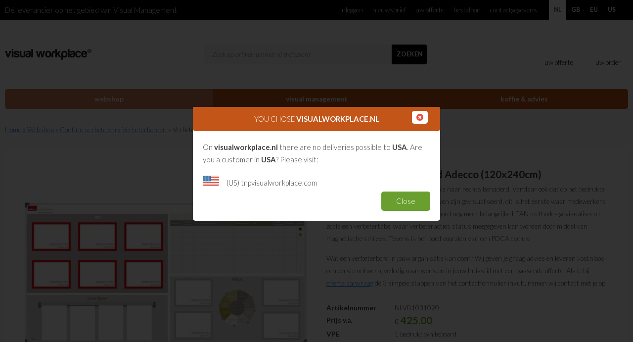

--- FILE ---
content_type: text/html; charset=UTF-8
request_url: https://www.visualworkplace.nl/webshop/continu-verbeteren/verbeterborden/verbeterbord-voorbeeld-adecco-120x240cm
body_size: 19656
content:
<!doctype html>
<!--[if IE 7]>    <html class="lt-ie9 lt-ie8" lang="nl"> <![endif]-->
<!--[if IE 8]>    <html class="lt-ie9" lang="nl"> <![endif]-->
<!--[if IE 9]>    <html class="lt-ie10" lang="nl"> <![endif]-->
<!--[if gt IE 8]><!--> <html lang="nl"> <!--<![endif]-->
	<head>	<meta charset="utf-8" />
	<title>Verbeterbord | Voorbeeld Adecco (120x240cm) - Visual Workplace B.V.</title>
	<meta name="keywords" lang="nl" content="Verbeterbord, lean management, visual management, visualisatieborden," />
	<meta name="description" lang="nl" content="Het visualisatiebord van Adecco bevat documenthouders met KPI&#039;s, actielijsten, een verbetertabel en een PDCA cyclus" />
	<meta name="robots" content="index, follow" />
	<meta name="generator" content="IQ cms" />
	<meta name="viewport" content="width=device-width, initial-scale=1.0" />
	<!--
		Deze website is ontwikkeld door AWESUM B.V.
		https://www.awesum.nl
	-->
	
														<link rel="alternate" hreflang="nl-NL" href="https://www.visualworkplace.nl/webshop/continu-verbeteren/verbeterborden/verbeterbord-voorbeeld-adecco-120x240cm" />
														<link rel="alternate" hreflang="en-GB" href="https://www.visualworkplace.co.uk/webshop/continuous-improvement/improvement-boards/improvement-board-example-adecco120x240cm" />
														<link rel="alternate" hreflang="en" href="https://www.visualworkplace.eu/webshop/continuous-improvement/improvement-boards/improvement-board-example-adecco-120x240cm" />
											<link rel="icon" href="/public/images/favicon.ico" />
	<meta name="theme-color" content="#e78130"/>
<!--[if !IE]><!--><script>if (/*@cc_on!@*/false) {
		document.documentElement.className = 'ie10';
	}</script><!--<![endif]-->

<link rel="apple-touch-icon" sizes="180x180" href="/public/images/apple-touch-icon.png" />
<link rel="icon" type="image/png" href="/public/images/favicon-32x32.png" sizes="32x32" />
<link rel="icon" type="image/png" href="/public/images/favicon-16x16.png" sizes="16x16" />
<link rel="manifest" href="/public/images/manifest.json" />
<link rel="mask-icon" href="/public/images/safari-pinned-tab.svg" color="#e78130" />
<meta name="theme-color" content="#ffffff" />
<meta name="p:domain_verify" content="72b9681cef02c22a16cf27a5c657fdc6" />

	<meta property="og:image" content="/static/upload/large/9e7eb206-15f1-47f6-9a38-ba086a9a0d43/Adecco-Verbeterbord-%28met-materiaal%29%28240x120cm%29-WB-v1-14-06-2016.jpg"/>

	
	<link rel="stylesheet" href="/static/css/1738680943/fa4-default-cookielaw.css" type="text/css" />
			
		<script id="mcjs">!function(c,h,i,m,p){m=c.createElement(h),p=c.getElementsByTagName(h)[0],m.async=1,m.src=i,p.parentNode.insertBefore(m,p)}(document,"script","https://chimpstatic.com/mcjs-connected/js/users/a4fb1b265e7adbf9deb3cd715/b651398e0e7339801ec49db99.js");</script>
	
				        
        <script>/* <![CDATA[ */            window.dataLayer = window.dataLayer || [];
            function gtag() {dataLayer.push(arguments);}
            gtag('js', new Date());
            gtag('set', { anonymizeIp: true, forceSSL: true });
            gtag('config', 'G-1J53V99GYK');
        /* ]]> */</script>		
        <!-- OLD: ZenChat
	<script type="text/javascript">window.$zopim || (function(d, s){var z=$zopim=function(c){z._.push(c)},$=z.s=d.createElement(s),e=d.getElementsByTagName(s)[0];z.set=function(o){z.set._.push(o)};z._=[];z.set._=[];$.async=!0;$.setAttribute('charset','utf-8');$.src='//v2.zopim.com/?2sAj3oClDVkjK39kH1bJS95lnu6AmHym';z.t=+new Date;$.type='text/javascript';e.parentNode.insertBefore($,e)})(document,'script');</script> -->
        <!-- Smartsupp Live Chat script -->
        <script type="text/javascript">
          var _smartsupp = _smartsupp || {};
              _smartsupp.key = 'a95785d19d936d5a26363f82cd9d11dc7566bff1';
          window.smartsupp||(function(d) {
            var s,c,o=smartsupp=function(){ o._.push(arguments)};o._=[];
            s=d.getElementsByTagName('script')[0];c=d.createElement('script');
            c.type='text/javascript';c.charset='utf-8';c.async=true;
            c.src='https://www.smartsuppchat.com/loader.js?';s.parentNode.insertBefore(c,s);
          })(document);
        </script>
        <noscript> Powered by <a href=https://www.smartsupp.com target=“_blank”>Smartsupp</a></noscript>
	

	</head>
	<body class="cmp-product" itemscope itemtype="http://schema.org/WebPage">
				<header class="xhdr">
	<div class="xhdr-top">
		<div class="xfit clearfix">
                                        <a class="xhdr-nav-toggle material-icons cmd-nav-mobile-toggle" href="#">menu</a>
                <nav class="xhdr-nav">
                    <a class="xhdr-nav-close material-icons cmd-nav-mobile-toggle" href="#">close</a>
                    <ul class="xhdr-nav-list">
                        							<li class="xhdr-nav-item is-active">
                                <a class="xhdr-nav-link" href="/webshop">Webshop</a>
                            </li>
                        							<li class="xhdr-nav-item">
                                <a class="xhdr-nav-link" href="/ontdekken">Visual Management</a>
                            </li>
                        							<li class="xhdr-nav-item">
                                <a class="xhdr-nav-link" href="/koffie-advies">Koffie &amp; Advies</a>
                            </li>
                                            </ul>
                </nav>
            			<span class="xhdr-punchline">Dé leverancier op het gebied van Visual Management</span>
			<nav class="xnav-lang">
				<ul class="xnav-lang-list">
																																									<li class="xnav-lang-item is-active">
							<a class="xnav-lang-link" href="/webshop/continu-verbeteren/verbeterborden/verbeterbord-voorbeeld-adecco-120x240cm">
								<span class="xnav-lang-locale">NL</span>
								<span class="xnav-lang-label">Nederland/België</span>
							</a>
						</li>
																																				<li class="xnav-lang-item">
							<a class="xnav-lang-link" href="https://www.visualworkplace.co.uk/webshop/continuous-improvement/improvement-boards/improvement-board-example-adecco120x240cm">
								<span class="xnav-lang-locale">GB</span>
								<span class="xnav-lang-label">United Kingdom</span>
							</a>
						</li>
																																				<li class="xnav-lang-item">
							<a class="xnav-lang-link" href="https://www.visualworkplace.eu/webshop/continuous-improvement/improvement-boards/improvement-board-example-adecco-120x240cm">
								<span class="xnav-lang-locale">EU</span>
								<span class="xnav-lang-label">Europe</span>
							</a>
						</li>
																																				<li class="xnav-lang-item">
							<a class="xnav-lang-link" href="https://www.tnpvisualworkplace.com/">
								<span class="xnav-lang-locale">US</span>
								<span class="xnav-lang-label">International</span>
							</a>
						</li>
									</ul>
			</nav>
			<nav class="xnav-top">
				<a class="xnav-top-toggle cmd-nav-top-toggle">
					<i class="material-icons">more_vert</i>
				</a>
				<ul class="xnav-top-list">
										<li class="xnav-top-item">
						<a class="xnav-top-link" href="/profiel">
															Inloggen
														</span>
						</a>
					</li>
																					<li class="xnav-top-item">
							<a class="xnav-top-link" href="/tnp-update">Nieuwsbrief</a>
						</li>
											<li class="xnav-top-item">
							<a class="xnav-top-link" href="/uw-offerte">Uw offerte</a>
						</li>
											<li class="xnav-top-item">
							<a class="xnav-top-link" href="/bestelbon">Bestelbon</a>
						</li>
											<li class="xnav-top-item">
							<a class="xnav-top-link" href="/contactgegevens">Contactgegevens</a>
						</li>
									</ul>
			</nav>
		</div>
	</div>
	<div class="xhdr-content">
		<div class="xfit clearfix">
			<a class="xlogo-link" href="/">
				<img class="xlogo-img" src="/public/images/vwp-logo.svg" onerror="this.onerror=null;this.src='/public/images/main-logo.png'" width="233" height="80" alt="Visual Workplace B.V. logo" />
			</a>
			<div class="xcart-cart-box">
								<div class="xcart-cart cmd-quote-cart is-quote ">
	<a class="xcart-cart-link cmd-cart-quote-target" href="/uw-offerte">
		<span class="xcart-cart-icon material-icons">description</span>
				<span class="xcart-cart-label">uw offerte</span>
	</a>
	</div>
								<div class="xcart-cart cmd-order-cart is-order  is-green">
	<a class="xcart-cart-link cmd-cart-order-target" href="/uw-order">
		<span class="xcart-cart-icon material-icons">shopping_cart</span>
				<span class="xcart-cart-label">uw order</span>
	</a>
	</div>
			</div>
			<div  itemscope itemtype="http://schema.org/WebSite">
	<meta itemprop="url" content="https://www.visualworkplace.nl"/>
	<form class="xform at-search cmd-search-form" action="/zoeken" method="get" id="search" itemprop="potentialAction" itemscope itemtype="http://schema.org/SearchAction">
		<fieldset>
			<meta itemprop="target" content="https://www.visualworkplace.nl/zoeken?q={q}"/>
			<div class="form-combo search-autocomplete"><div class="form-combo-padding"><input class="xform-input cmd-autocomplete" data-allow-more="1" name="q" itemprop="query-input" autocomplete="off" placeholder="Zoek op artikelnummer of trefwoord" type="text"></div></div><button class="xbtn-item waves-effect waves-light" type="submit"><span class="xbtn-link">Zoeken</span></button>
		</fieldset>
	</form>
</div>
			    <nav class="xnav-main">
        <a class="xnav-main-toggle cmd-nav-main-toggle">
            <i class="xnav-main-toggle material-icons">menu</i>
        </a>
        <ul class="xnav-main-list">
                                            <li class="xnav-main-item has-bg is-active">
                    <div class="xnav-main-content waves-effect waves-light">
                        <a class="xnav-main-link" href="/webshop">
                                                            <span class="xnav-main-icon material-icons">menu</span>
                                                        <span class="xnav-main-label">Webshop</span>
                        </a>
                    </div>
                                            <div class="xnav-sub-box cmd-nav-shop-box">
                            <nav class="xnav-sub">
                                                                <ul class="xnav-sub-list cmd-nav-shop-show">
                                                                            <li class="xnav-sub-item cmd-nav-shop-main" data-image="/static/upload/navigation/e20bc5f6-1126-44e2-b9da-5eeb7ccd68da/Magnetische-documenthouders.jpg">
                                            <a class="xnav-sub-link" href="/webshop/magnetische-documenthouders">Magnetische documenthouders</a>
                                        </li>
                                                                            <li class="xnav-sub-item cmd-nav-shop-main" data-image="/static/upload/navigation/ae2b66ac-1a16-401c-ae8e-7185e27c2770/Maatwerk-magneet-%28kleine%29.jpg">
                                            <a class="xnav-sub-link" href="/webshop/whiteboard-magneten">Whiteboard magneten</a>
                                        </li>
                                                                            <li class="xnav-sub-item cmd-nav-shop-main" data-image="/static/upload/navigation/821a715f-fa8b-49b9-91d6-e3d62863cde2/Whiteboard-stiften-div.-kleuren-%28detail%29l.jpg">
                                            <a class="xnav-sub-link" href="/webshop/whiteboards-en-accessoires">Whiteboards &amp; accessoires</a>
                                        </li>
                                                                            <li class="xnav-sub-item cmd-nav-shop-main" data-image="/static/upload/navigation/05de9450-c32c-4002-b393-c2308dbb5c29/Danone+-+Handtekeningenbord.png">
                                            <a class="xnav-sub-link" href="/webshop/communicatie">Communicatie</a>
                                        </li>
                                                                            <li class="xnav-sub-item cmd-nav-shop-main" data-image="/static/upload/navigation/97b50d92-fe6a-49ce-8bc6-0af0584fc8c4/Veiligheid.jpg">
                                            <a class="xnav-sub-link" href="/webshop/veiligheid">Veiligheid</a>
                                        </li>
                                                                            <li class="xnav-sub-item cmd-nav-shop-main" data-image="/static/upload/navigation/369dd0fa-f92a-45df-a370-9fa2e6840a57/DANONE+-+Low+Care+Kleedkamer.png">
                                            <a class="xnav-sub-link" href="/webshop/kwaliteit">Kwaliteit</a>
                                        </li>
                                                                            <li class="xnav-sub-item cmd-nav-shop-main" data-image="/static/upload/navigation/e2ad435f-1c22-49a6-aae4-6490572ec2d8/DANONE+-+Sim+3.png">
                                            <a class="xnav-sub-link" href="/webshop/prestatie">Prestatie</a>
                                        </li>
                                                                            <li class="xnav-sub-item cmd-nav-shop-main is-active" data-image="/static/upload/navigation/d0d062a7-1128-43cb-88f1-b676c51f82de/Continu-verbeteren.jpg">
                                            <a class="xnav-sub-link" href="/webshop/continu-verbeteren">Continu verbeteren</a>
                                        </li>
                                                                            <li class="xnav-sub-item cmd-nav-shop-main" data-image="/static/upload/navigation/aa670e18-688c-455b-a79d-998669a92c14/Bakker+-+Gereedschapsbord+2.png">
                                            <a class="xnav-sub-link" href="/webshop/5s-werkplekorganisatie">5S Werkplekorganisatie</a>
                                        </li>
                                                                            <li class="xnav-sub-item cmd-nav-shop-main" data-image="/static/upload/navigation/fbfc68c7-7bc2-4bbc-a452-725ec27cb07d/Scrum4.jpg">
                                            <a class="xnav-sub-link" href="/webshop/agile-scrum">Agile &amp; Scrum</a>
                                        </li>
                                                                            <li class="xnav-sub-item cmd-nav-shop-main" data-image="/static/upload/navigation/bdfd5133-adcc-4d7a-965d-262ab2e92315/Infrastrctuur.jpg">
                                            <a class="xnav-sub-link" href="/webshop/infrastructuur">Infrastructuur</a>
                                        </li>
                                                                            <li class="xnav-sub-item cmd-nav-shop-main" data-image="/static/upload/navigation/d2d80a42-0bfd-4468-8328-b6f2f958739d/Total+Productive+Maintenance%283%29.jpg">
                                            <a class="xnav-sub-link" href="/webshop/kennis-informatie">Kennis &amp; Informatie</a>
                                        </li>
                                                                    </ul>
                                                                                                        <ul class="xnav-sub-list is-subsub  cmd-nav-shop-show">
                                                                                    <li class="xnav-sub-item cmd-nav-shop-sub" data-image="/static/upload/navigation/c87cbc07-cfeb-4ece-875f-e799a875fac8/Magneetvensters-2.jpg">
                                                <a class="xnav-sub-link" href="/webshop/magnetische-documenthouders/magneetvensters">Magneetvensters</a>
                                            </li>
                                                                                    <li class="xnav-sub-item cmd-nav-shop-sub" data-image="/static/upload/navigation/950efd4e-1e73-4aa5-9ba8-8f443cf6f027/Titelkader.jpg">
                                                <a class="xnav-sub-link" href="/webshop/magnetische-documenthouders/titelkaders">Titelkaders</a>
                                            </li>
                                                                                    <li class="xnav-sub-item cmd-nav-shop-sub" data-image="/static/upload/navigation/625a8117-a146-4f52-b899-c9602131e29c/Magnetische-insteekhoezen-2.jpg">
                                                <a class="xnav-sub-link" href="/webshop/magnetische-documenthouders/magnetische-insteekhoezen">Magnetische insteekhoezen</a>
                                            </li>
                                                                                    <li class="xnav-sub-item cmd-nav-shop-sub" data-image="/static/upload/navigation/96a914ce-0a0c-fe0b-b60f-14bcef124773/Magnetische+ringband+A4+RV+coating+document.jpg">
                                                <a class="xnav-sub-link" href="/webshop/magnetische-documenthouders/ringbanden">Ringbanden</a>
                                            </li>
                                                                                    <li class="xnav-sub-item cmd-nav-shop-sub" data-image="/static/upload/navigation/a176d6ac-1571-4c5e-9e84-67794d5de40e/Klembord-magnetisch-%28staand%29-Detail-.jpg">
                                                <a class="xnav-sub-link" href="/webshop/magnetische-documenthouders/klemborden">Klemborden</a>
                                            </li>
                                                                                    <li class="xnav-sub-item cmd-nav-shop-sub" data-image="/static/upload/navigation/1218f005-e1f6-4041-bdfd-b271902fb204/Magnetisch+informatie+display+zwart+geel+in+stelling.jpg">
                                                <a class="xnav-sub-link" href="/webshop/magnetische-documenthouders/magnetisch-informatie-display">Magnetisch informatie display</a>
                                            </li>
                                                                                    <li class="xnav-sub-item cmd-nav-shop-sub" data-image="/static/upload/navigation/d7947221-df6a-479c-a2ea-8fdffc8006cc/Categorie+Folderhouder-A5-staand-%28div.kleuren%29-overzicht.jpg">
                                                <a class="xnav-sub-link" href="/webshop/magnetische-documenthouders/folderhouders">Folderhouders</a>
                                            </li>
                                                                                    <li class="xnav-sub-item cmd-nav-shop-sub" data-image="/static/upload/navigation/56ec5292-0db6-45fa-afef-c5c978aafadf/Memo-rail-megnetisch-2.jpg">
                                                <a class="xnav-sub-link" href="/webshop/magnetische-documenthouders/memo-rails">Memo rails</a>
                                            </li>
                                                                                    <li class="xnav-sub-item cmd-nav-shop-sub" data-image="/static/upload/navigation/b08ea1b1-ddd7-400b-8574-1eb49c899af1/Infotassen.jpg">
                                                <a class="xnav-sub-link" href="/webshop/magnetische-documenthouders/infotassen">Infotassen</a>
                                            </li>
                                                                                    <li class="xnav-sub-item cmd-nav-shop-sub" data-image="/static/upload/navigation/675e677f-a04d-6a1a-2a7c-1610f1c455a0/Magneetpapier%2C+Magneetvellen+A4+gevouwen.jpg">
                                                <a class="xnav-sub-link" href="/webshop/magnetische-documenthouders/magnetisch-papier">Magnetisch papier, printbaar magneetvel (A4 + A3)</a>
                                            </li>
                                                                                    <li class="xnav-sub-item cmd-nav-shop-sub" data-image="/static/upload/navigation/98471f07-6eb7-41aa-8bc9-5d5ee1a8ea6d/Magneetband-zelfklevend-25m.jpg">
                                                <a class="xnav-sub-link" href="/webshop/magnetische-documenthouders/zelfklevende-metalen">Zelfklevende metalen</a>
                                            </li>
                                                                                    <li class="xnav-sub-item cmd-nav-shop-sub" data-image="/static/upload/navigation/1c303a87-2191-4ba8-b0b6-f9b709dc7d62/Papierklem-voorbeeld2.jpg">
                                                <a class="xnav-sub-link" href="/webshop/magnetische-documenthouders/overige-magnetische-materialen">Overige magnetische materialen</a>
                                            </li>
                                                                            </ul>
                                                                                                        <ul class="xnav-sub-list is-subsub  hidden cmd-nav-shop-show">
                                                                                    <li class="xnav-sub-item cmd-nav-shop-sub" data-image="/static/upload/navigation/900117bf-3f13-497a-944c-d727b3b7f227/Dubbelzijdige-magneten-2.jpg">
                                                <a class="xnav-sub-link" href="/webshop/whiteboard-magneten/smileys">Smileys</a>
                                            </li>
                                                                                    <li class="xnav-sub-item cmd-nav-shop-sub" data-image="/static/upload/navigation/4b73eb09-7677-4a60-a11b-14ababff344d/Magneet-pijlen-1.jpg">
                                                <a class="xnav-sub-link" href="/webshop/whiteboard-magneten/pijlen-vormen">Pijlen &amp; Vormen</a>
                                            </li>
                                                                                    <li class="xnav-sub-item cmd-nav-shop-sub" data-image="/static/upload/navigation/1e6596ec-a03d-4c2b-a5b3-91c1851482e4/Symbolen-magneet-1.jpg">
                                                <a class="xnav-sub-link" href="/webshop/whiteboard-magneten/magnetische-symbolen">Symbolen</a>
                                            </li>
                                                                                    <li class="xnav-sub-item cmd-nav-shop-sub" data-image="/static/upload/navigation/e3e57c3a-3a52-4c6a-9372-236e4fb1d7c5/Tekstballon-magneet-1.jpg">
                                                <a class="xnav-sub-link" href="/webshop/whiteboard-magneten/tekstballonnen">Tekstballonnen </a>
                                            </li>
                                                                                    <li class="xnav-sub-item cmd-nav-shop-sub" data-image="/static/upload/navigation/c7649999-0a73-8bca-5b23-259a4a7d0c29/Magneetband+-+Magneetstrook+%2870x1000mm%29.jpg">
                                                <a class="xnav-sub-link" href="/webshop/whiteboard-magneten/magneetbanden">Magneetbanden</a>
                                            </li>
                                                                                    <li class="xnav-sub-item cmd-nav-shop-sub" data-image="/static/upload/navigation/9c823022-02b4-4e03-a609-b22087440fde/Categorie+scrumkaarten.jpg">
                                                <a class="xnav-sub-link" href="/webshop/whiteboard-magneten/beschrijfbare-magneten">Beschrijfbare magneten</a>
                                            </li>
                                                                                    <li class="xnav-sub-item cmd-nav-shop-sub" data-image="/static/upload/navigation/2e470823-898f-43a8-a3af-ca9331fd3dbb/Magneetposter-detail-%282%29.jpg">
                                                <a class="xnav-sub-link" href="/webshop/whiteboard-magneten/magneetposters">Magneetposters, magneetplaten</a>
                                            </li>
                                                                                    <li class="xnav-sub-item cmd-nav-shop-sub" data-image="/static/upload/navigation/50e6b662-c75e-4a46-8e0d-4a6756253514/Maatwerk-magneet-%28kleine%29.jpg">
                                                <a class="xnav-sub-link" href="/webshop/whiteboard-magneten/maatwerk-whiteboard-magneten">Maatwerk whiteboard magneten </a>
                                            </li>
                                                                            </ul>
                                                                                                        <ul class="xnav-sub-list is-subsub  hidden cmd-nav-shop-show">
                                                                                    <li class="xnav-sub-item cmd-nav-shop-sub" data-image="/static/upload/navigation/58cec24f-cc81-4147-9568-cb45df7244c7/Whiteboard-kit-basis.jpg">
                                                <a class="xnav-sub-link" href="/webshop/whiteboards-en-accessoires/whiteboard-accessoires">Whiteboard accessoires</a>
                                            </li>
                                                                                    <li class="xnav-sub-item cmd-nav-shop-sub" data-image="/static/upload/navigation/b1571a5c-1610-4da9-a51b-fb3d32807046/LR-Visual+Workspace+Bakker+Barendrecht-14.png">
                                                <a class="xnav-sub-link" href="/webshop/whiteboards-en-accessoires/rvs-whiteboard-accessoires">RVS Whiteboard accessoires</a>
                                            </li>
                                                                                    <li class="xnav-sub-item cmd-nav-shop-sub" data-image="/static/upload/navigation/c6fa6240-dcf1-4116-9172-5437da075693/Whiteboard-schoonmaak-spray.jpg">
                                                <a class="xnav-sub-link" href="/webshop/whiteboards-en-accessoires/whiteboard-schoonmaak-producten">Schoonmaak producten</a>
                                            </li>
                                                                                    <li class="xnav-sub-item cmd-nav-shop-sub" data-image="/static/upload/navigation/4eaad156-2cc2-45b4-8b9f-43f1faa2c89b/Matrix-Tape.jpg">
                                                <a class="xnav-sub-link" href="/webshop/whiteboards-en-accessoires/whiteboard-tape">Whiteboard tape</a>
                                            </li>
                                                                                    <li class="xnav-sub-item cmd-nav-shop-sub" data-image="/static/upload/navigation/3463aa78-1ea4-3b8f-c700-821c730e3d6c/Whiteboard+150x120cm+.jpg">
                                                <a class="xnav-sub-link" href="/webshop/whiteboards-en-accessoires/whiteboards">Whiteboards</a>
                                            </li>
                                                                                    <li class="xnav-sub-item cmd-nav-shop-sub" data-image="/static/upload/navigation/8d583c38-db63-40cb-8118-af8afed9cf8f/Verrijdbaar+whiteboard+standaard+120x150cm.jpg">
                                                <a class="xnav-sub-link" href="/webshop/whiteboards-en-accessoires/whiteboard-standaarden">Whiteboard standaarden</a>
                                            </li>
                                                                            </ul>
                                                                                                        <ul class="xnav-sub-list is-subsub  hidden cmd-nav-shop-show">
                                                                                    <li class="xnav-sub-item cmd-nav-shop-sub" data-image="/static/upload/navigation/9ce0404b-c565-8eaf-a4fb-0b188f6449a9/2014-05-JBZ-Personeelsbord-120x240cm-MvJ---Whiteboard-1000x500px.png">
                                                <a class="xnav-sub-link" href="/webshop/communicatie/personeelsborden">Personeelsborden</a>
                                            </li>
                                                                                    <li class="xnav-sub-item cmd-nav-shop-sub" data-image="/static/upload/navigation/22ddba74-21e9-5e74-1bfb-6da408f15f80/2014-05-ABN-bord-120x200cm-MvJ---Whiteboard-834x500px.png">
                                                <a class="xnav-sub-link" href="/webshop/communicatie/planborden">Planborden</a>
                                            </li>
                                                                                    <li class="xnav-sub-item cmd-nav-shop-sub" data-image="/static/upload/navigation/979b1a05-3654-33a4-e844-c3773880e2ab/Zelfklevend-magneetfolie-A3.jpg">
                                                <a class="xnav-sub-link" href="/webshop/communicatie/zelfklevende-materialen">Zelfklevende materialen</a>
                                            </li>
                                                                                    <li class="xnav-sub-item cmd-nav-shop-sub" data-image="/static/upload/navigation/b22d9509-f10a-43f8-a1c1-9186c35a8eb6/Kliklijst-A0.jpg">
                                                <a class="xnav-sub-link" href="/webshop/communicatie/kliklijsten">Kliklijsten</a>
                                            </li>
                                                                            </ul>
                                                                                                        <ul class="xnav-sub-list is-subsub  hidden cmd-nav-shop-show">
                                                                                    <li class="xnav-sub-item cmd-nav-shop-sub" data-image="/static/upload/navigation/88f2667e-1f15-4311-96df-7545afdf0012/Safety+Visualisatiebord+-+Ontwerp.jpg">
                                                <a class="xnav-sub-link" href="/webshop/veiligheid/safety-visualisatieborden">Safety visualisatieborden</a>
                                            </li>
                                                                                    <li class="xnav-sub-item cmd-nav-shop-sub" data-image="/static/upload/navigation/92106f57-0307-4b23-ac4a-e0431209a7ee/Safety+Signing+-+REGELS+Productie.jpg">
                                                <a class="xnav-sub-link" href="/webshop/veiligheid/safety-signing">Safety signing</a>
                                            </li>
                                                                                    <li class="xnav-sub-item cmd-nav-shop-sub" data-image="/static/upload/navigation/f9c413ea-6b79-4900-a3a0-0a859f61299b/Lototo-luslabel-nederlands-4.jpg">
                                                <a class="xnav-sub-link" href="/webshop/veiligheid/lototo">LOTOTO</a>
                                            </li>
                                                                            </ul>
                                                                                                        <ul class="xnav-sub-list is-subsub  hidden cmd-nav-shop-show">
                                                                                    <li class="xnav-sub-item cmd-nav-shop-sub" data-image="/static/upload/navigation/b883ef49-24a6-5353-0476-12a6125f1964/2014-05-VITALIS-Kwaliteitsbord-120x200cm-MvJ---Whiteboard-834x500px.png">
                                                <a class="xnav-sub-link" href="/webshop/kwaliteit/kwaliteitsborden">Kwaliteitsborden</a>
                                            </li>
                                                                            </ul>
                                                                                                        <ul class="xnav-sub-list is-subsub  hidden cmd-nav-shop-show">
                                                                                    <li class="xnav-sub-item cmd-nav-shop-sub" data-image="/static/upload/navigation/f63164a9-270b-3e0d-4307-e7a3f20b23a4/2014-05-23-KPI-bord-MOMENTIVE-240cm---1000x500px-MvJ.png">
                                                <a class="xnav-sub-link" href="/webshop/prestatie/doelstellingenborden">Doelstellingenborden</a>
                                            </li>
                                                                                    <li class="xnav-sub-item cmd-nav-shop-sub" data-image="/static/upload/navigation/d52e064f-057b-495b-b7ec-9a0ea66f9268/Magneetposter-sfeer.jpg">
                                                <a class="xnav-sub-link" href="/webshop/prestatie/dagstart-borden">Dagstart borden</a>
                                            </li>
                                                                                    <li class="xnav-sub-item cmd-nav-shop-sub" data-image="/static/upload/navigation/afe35c96-b576-5cf5-8779-7b1de06b932a/2014-05-23-OEE-bord-BAKKERSLAND-200cm---834x500px-MvJ.png">
                                                <a class="xnav-sub-link" href="/webshop/prestatie/oee-borden">OEE borden</a>
                                            </li>
                                                                            </ul>
                                                                                                        <ul class="xnav-sub-list is-subsub  hidden cmd-nav-shop-show">
                                                                                    <li class="xnav-sub-item cmd-nav-shop-sub is-active" data-image="/static/upload/navigation/4fe01610-2e85-4bd7-b3e4-a48ec3064645/COOLBLUE-verbeterbord-%28200x120cm%29-v2-CS-TnP.jpg">
                                                <a class="xnav-sub-link" href="/webshop/continu-verbeteren/verbeterborden">Verbeterborden</a>
                                            </li>
                                                                                    <li class="xnav-sub-item cmd-nav-shop-sub" data-image="/static/upload/navigation/9c823022-02b4-4e03-a609-b22087440fde/Categorie+scrumkaarten.jpg">
                                                <a class="xnav-sub-link" href="/webshop/continu-verbeteren/kanban-visualisatieborden">Kanban visualisatieborden</a>
                                            </li>
                                                                            </ul>
                                                                                                        <ul class="xnav-sub-list is-subsub  hidden cmd-nav-shop-show">
                                                                                    <li class="xnav-sub-item cmd-nav-shop-sub" data-image="/static/upload/navigation/bb6e733d-0b5d-4e32-8b74-9e5043ae04c9/Gereedschapsbord+%28KLEM%29+Van+Lieshout.jpg">
                                                <a class="xnav-sub-link" href="/webshop/5s-werkplekorganisatie/5s-stappen">5S STAPPEN</a>
                                            </li>
                                                                                    <li class="xnav-sub-item cmd-nav-shop-sub" data-image="/static/upload/navigation/2d02b9ef-a51c-1053-2a2e-0805a1b41d16/2014-04-25-Farm-Frites-5S-whiteboard-625x500px.png">
                                                <a class="xnav-sub-link" href="/webshop/5s-werkplekorganisatie/5s-borden">5S Borden</a>
                                            </li>
                                                                                    <li class="xnav-sub-item cmd-nav-shop-sub" data-image="/static/upload/navigation/917720b7-1701-43ec-9e84-0fde5b937009/5S-Schaduwbord-3.jpg">
                                                <a class="xnav-sub-link" href="/webshop/5s-werkplekorganisatie/5s-schaduwborden">5S Schaduwborden</a>
                                            </li>
                                                                                    <li class="xnav-sub-item cmd-nav-shop-sub" data-image="/static/upload/navigation/3e264896-407c-4e67-8970-85d4040b6c61/5S-Label-1.jpg">
                                                <a class="xnav-sub-link" href="/webshop/5s-werkplekorganisatie/5s-tags">5S Tags</a>
                                            </li>
                                                                                    <li class="xnav-sub-item cmd-nav-shop-sub" data-image="/static/upload/navigation/7a7b2b6b-7e0b-fefd-ea8d-03116dffa6c6/Categorie+afbeelding.jpg">
                                                <a class="xnav-sub-link" href="/webshop/5s-werkplekorganisatie/vloermarkeringen">Vloerstickers</a>
                                            </li>
                                                                                    <li class="xnav-sub-item cmd-nav-shop-sub" data-image="/static/upload/navigation/7a7b57a8-8f57-4914-8cf4-babb1c264da4/Durastripe-supreme-v-kleuren.jpg">
                                                <a class="xnav-sub-link" href="/webshop/5s-werkplekorganisatie/vloerbelijning">Vloerbelijning</a>
                                            </li>
                                                                                    <li class="xnav-sub-item cmd-nav-shop-sub" data-image="/static/upload/navigation/0b302b3d-f032-4096-8590-392762a0c4f8/Vloervenster-zwart-4.jpg">
                                                <a class="xnav-sub-link" href="/webshop/5s-werkplekorganisatie/vloervensters">Vloervensters</a>
                                            </li>
                                                                                    <li class="xnav-sub-item cmd-nav-shop-sub" data-image="/static/upload/navigation/69541860-a047-4f2e-9a33-dee8ec34324c/Foam-Inlays-Kleuren.jpg">
                                                <a class="xnav-sub-link" href="/webshop/5s-werkplekorganisatie/foam-inlays">Foam inlays</a>
                                            </li>
                                                                                    <li class="xnav-sub-item cmd-nav-shop-sub" data-image="/static/upload/navigation/16b0c0f5-b3be-4eef-8362-db2cecf4bb08/Roestvrijstaal-ophangsysteem-dubbel-1.jpg">
                                                <a class="xnav-sub-link" href="/webshop/5s-werkplekorganisatie/5s-schaduwbord-materialen">5S Schaduwbord materialen</a>
                                            </li>
                                                                                    <li class="xnav-sub-item cmd-nav-shop-sub" data-image="/static/upload/navigation/6e45dc0f-14ae-4d6f-8b0d-b4a2630f92a4/Vikan-bezem-combi-vezels-voorbeeld.jpg">
                                                <a class="xnav-sub-link" href="/webshop/5s-werkplekorganisatie/vikan-schoonmaakartikelen">Vikan schoonmaakartikelen</a>
                                            </li>
                                                                                    <li class="xnav-sub-item cmd-nav-shop-sub" data-image="/static/upload/navigation/40224f73-4d53-4ffb-91b0-bab2c8018379/5S-pakket-exclusief-koffer.jpg">
                                                <a class="xnav-sub-link" href="/webshop/5s-werkplekorganisatie/5s-pakketten">5S Pakketten</a>
                                            </li>
                                                                            </ul>
                                                                                                        <ul class="xnav-sub-list is-subsub  hidden cmd-nav-shop-show">
                                                                                    <li class="xnav-sub-item cmd-nav-shop-sub" data-image="/static/upload/navigation/51b79153-e005-67b5-7d97-bfb076626977/2014-05-ANWB-Scrumbord-120x200cm-MvJ---Whiteboard-834x500px.png">
                                                <a class="xnav-sub-link" href="/webshop/agile-scrum/scrumborden">Scrumborden</a>
                                            </li>
                                                                                    <li class="xnav-sub-item cmd-nav-shop-sub" data-image="/static/upload/navigation/8c3a15d0-863b-4625-a3cd-909f8dcacc43/Scrum-planning-poker-totaal.jpg">
                                                <a class="xnav-sub-link" href="/webshop/agile-scrum/scrum-artikelen">Scrum artikelen</a>
                                            </li>
                                                                                    <li class="xnav-sub-item cmd-nav-shop-sub" data-image="/static/upload/navigation/67a81dd3-51ba-4911-b3d8-3a0561cc536d/Scrumkaarten-%28groot-klein%29.jpg">
                                                <a class="xnav-sub-link" href="/webshop/agile-scrum/whiteboard-scrumcards">Whiteboard scrumcards</a>
                                            </li>
                                                                                    <li class="xnav-sub-item cmd-nav-shop-sub" data-image="/static/upload/navigation/d65c7ef0-c0f8-4509-9b3d-a63f0d23d23a/Categorie+brownpaper.jpg">
                                                <a class="xnav-sub-link" href="/webshop/agile-scrum/scrum-brown-paper">Scrum brown paper</a>
                                            </li>
                                                                                    <li class="xnav-sub-item cmd-nav-shop-sub" data-image="/static/upload/navigation/9c823022-02b4-4e03-a609-b22087440fde/Categorie+scrumkaarten.jpg">
                                                <a class="xnav-sub-link" href="/webshop/agile-scrum/scrum-pakketten">Scrum pakketten</a>
                                            </li>
                                                                            </ul>
                                                                                                        <ul class="xnav-sub-list is-subsub  hidden cmd-nav-shop-show">
                                                                                    <li class="xnav-sub-item cmd-nav-shop-sub" data-image="/static/upload/navigation/2dd3bbf1-a565-43bc-905a-7429c626c2a8/DANONE+-+Deurborden+High+Care.jpeg">
                                                <a class="xnav-sub-link" href="/webshop/infrastructuur/interne-bewegwijzering">Interne bewegwijzering</a>
                                            </li>
                                                                                    <li class="xnav-sub-item cmd-nav-shop-sub" data-image="/static/upload/navigation/2815371e-fb85-4412-a1fb-fd924f4ced12/DANONE+-+Hoofdzuil.png">
                                                <a class="xnav-sub-link" href="/webshop/infrastructuur/externe-bewegwijzering">Externe bewegwijzering</a>
                                            </li>
                                                                            </ul>
                                                                                                        <ul class="xnav-sub-list is-subsub  hidden cmd-nav-shop-show">
                                                                                    <li class="xnav-sub-item cmd-nav-shop-sub" data-image="/static/upload/navigation/a6ad99b3-8be7-4404-b016-90081fb44468/Total+Productive+Maintenance%283%29.jpg">
                                                <a class="xnav-sub-link" href="/webshop/kennis-informatie/boeken">LEAN Boeken</a>
                                            </li>
                                                                            </ul>
                                                                <img class="xnav-sub-img cmd-nav-shop-img" src="" width="" height="" alt=""/>
                            </nav>
                        </div>
                                                                <span class="xnav-sub-bg"></span>
                                    </li>
                                            <li class="xnav-main-item">
                    <div class="xnav-main-content waves-effect waves-light">
                        <a class="xnav-main-link" href="/ontdekken">
                                                        <span class="xnav-main-label">Visual Management</span>
                        </a>
                    </div>
                                                        </li>
                                            <li class="xnav-main-item">
                    <div class="xnav-main-content waves-effect waves-light">
                        <a class="xnav-main-link" href="/koffie-advies">
                                                        <span class="xnav-main-label">Koffie &amp; Advies</span>
                        </a>
                    </div>
                                                        </li>
                    </ul>
    </nav>

		</div>
	</div>
</header>

		<div class="xmain cmd-main clearfix" role="main">
	<div class="xfit">
			<div class="brc" itemprop="breadcrumb">
		<a class="brc-page" href="/">Home</a>
					 
				<a class="brc-page" href="/webshop">&raquo; Webshop</a>
								 
				<a class="brc-page" href="/webshop/continu-verbeteren">&raquo; Continu verbeteren</a>
								 
				<a class="brc-page" href="/webshop/continu-verbeteren/verbeterborden">&raquo; Verbeterborden</a>
												<span class="brc-page">&raquo; Verbeterbord | Voorbeeld Adecco (120x240cm)</span>
					
	</div>

		<article class="xmain-canvas" itemscope itemtype="http://schema.org/Product">
    <meta itemprop="brand" content="Visual Workplace B.V."/>
        
    
    <form class="forms-iqcms order-product"
          data-amount-error="Let op: U moet eerst een aantal producten selecteren voor u kunt bestellen."
          data-variant-error="Let op: U moet eerst een variant selecteren voor u kunt bestellen.">
        <div class="xrow clearfix">
            <div class="xcol xcol-50 xcol-n-prod-img" itemscope itemtype="http://schema.org/Product">
                <div class="prod-mobile-title">
                                        <a class="backbtn" href="/webshop/continu-verbeteren/verbeterborden">
                        <span class="backbtn-icon material-icons">chevron_left</span>
                        <span class="backbtn-label">Terug naar Verbeterborden</span>
                    </a>
                    <span class="xtitle is-black">Verbeterbord | Voorbeeld Adecco (120x240cm)</span>
                </div>
                                                                                                                                                        <a href="/static/upload/full/9e7eb206-15f1-47f6-9a38-ba086a9a0d43/Adecco-Verbeterbord-%28met-materiaal%29%28240x120cm%29-WB-v1-14-06-2016.jpg" id="first-fancybox" data-iid="22696"
                       data-fancybox-group="productgallery" data-index="0">
                        <img class="prod-main-img cmd-animate-img" src="/static/upload/productlarge/9e7eb206-15f1-47f6-9a38-ba086a9a0d43/Adecco-Verbeterbord-%28met-materiaal%29%28240x120cm%29-WB-v1-14-06-2016.jpg"
                             width="590" height="440"
                             alt="Adecco verbeterbord 120x240cm" itemprop="image"/>
                    </a>
                                <div class="prod-main-box">
                    <ul class="prod-main-list cmd-thumbnail-list">
                                                                                                                                                                        <li class="prod-main-item prod-main-small is-active">
                                                                                                                                                    <a class="prod-main-link fancybox" href="/static/upload/full/9e7eb206-15f1-47f6-9a38-ba086a9a0d43/Adecco-Verbeterbord-%28met-materiaal%29%28240x120cm%29-WB-v1-14-06-2016.jpg"
                                       data-fancybox-group="productgallery" data-iid="22696"
                                       data-src-large="/static/upload/productlarge/9e7eb206-15f1-47f6-9a38-ba086a9a0d43/Adecco-Verbeterbord-%28met-materiaal%29%28240x120cm%29-WB-v1-14-06-2016.jpg"
                                       title="Adecco verbeterbord 120x240cm">
                                                                                                                                                                    <img class="prod-main-img" src="/static/upload/thumb/9e7eb206-15f1-47f6-9a38-ba086a9a0d43/Adecco-Verbeterbord-%28met-materiaal%29%28240x120cm%29-WB-v1-14-06-2016.jpg"
                                             width="187" height="135" alt="Adecco verbeterbord 120x240cm" itemprop="image"/>
                                    </a>
                                </li>
                                                                                                                                                                            <li class="prod-main-item prod-main-small">
                                                                                                                                                    <a class="prod-main-link fancybox" href="/static/upload/full/35512945-2873-6152-76cd-4b09ac03b9e7/Memo+rail+magnetisch+100cm+Document.jpg"
                                       data-fancybox-group="productgallery" data-iid="22695"
                                       data-src-large="/static/upload/productlarge/35512945-2873-6152-76cd-4b09ac03b9e7/Memo+rail+magnetisch+100cm+Document.jpg"
                                       title="Memo rail magnetisch 100cm">
                                                                                                                                                                    <img class="prod-main-img" src="/static/upload/thumb/35512945-2873-6152-76cd-4b09ac03b9e7/Memo+rail+magnetisch+100cm+Document.jpg"
                                             width="187" height="135" alt="Memo rail magnetisch 100cm" itemprop="image"/>
                                    </a>
                                </li>
                                                                                                                                                                            <li class="prod-main-item prod-main-small">
                                                                                                                                                    <a class="prod-main-link fancybox" href="/static/upload/full/dd613722-409e-fbf1-6d70-3af537c6d1b6/Magnetische+smileys+2%2C5cm.jpg"
                                       data-fancybox-group="productgallery" data-iid="22694"
                                       data-src-large="/static/upload/productlarge/dd613722-409e-fbf1-6d70-3af537c6d1b6/Magnetische+smileys+2%2C5cm.jpg"
                                       title="Magnetische smileys 2,5 cm">
                                                                                                                                                                    <img class="prod-main-img" src="/static/upload/thumb/dd613722-409e-fbf1-6d70-3af537c6d1b6/Magnetische+smileys+2%2C5cm.jpg"
                                             width="187" height="135" alt="Magnetische smileys 2,5 cm" itemprop="image"/>
                                    </a>
                                </li>
                                                                                                                                                                            <li class="prod-main-item prod-main-small">
                                                                                                                                                    <a class="prod-main-link fancybox" href="/static/upload/full/e02ed2bc-a3e2-c48d-6843-f4d7bfa4eb2b/MV+A4+Met+hand.png"
                                       data-fancybox-group="productgallery" data-iid="22693"
                                       data-src-large="/static/upload/productlarge/e02ed2bc-a3e2-c48d-6843-f4d7bfa4eb2b/MV+A4+Met+hand.png"
                                       title="Magneetvenster A4 - Rood">
                                                                                                                                                                    <img class="prod-main-img" src="/static/upload/thumb/e02ed2bc-a3e2-c48d-6843-f4d7bfa4eb2b/MV+A4+Met+hand.png"
                                             width="187" height="135" alt="Magneetvenster A4 - Rood" itemprop="image"/>
                                    </a>
                                </li>
                                                                                                </ul>
                    <a class="prod-main-overflow is-left material-icons cmd-move-left" href="#">chevron_left</a>
                    <a class="prod-main-overflow is-right material-icons cmd-move-right" href="#">chevron_right</a>
                </div>
            </div>
            <div class="xcol xcol-50 xcol-n-prod-info">
                <h1 class="xtitle is-black" itemprop="name">Verbeterbord | Voorbeeld Adecco (120x240cm)</h1>
                                <div itemprop="description">
                    <p>Visualisatieborden worden vaak van links naar rechts benaderd. Vandaar ook dat op het bedrukte whiteboard van Adecco de KPI&rsquo;s linksboven zijn gevisualiseerd, dit is het eerste waar medewerkers naar zullen kijken. Verder zijn er op het bord nog meer belangrijke LEAN methodes gevisualiseerd zoals een verbetertabel waar verbeteracties status meegegeven kan worden door middel van magnetische smileys. Tevens is het bord voorzien van een PDCA cyclus.</p><p>Wat een verbeterbord in jouw organisatie kan doen? Wij geven je&nbsp;graag advies en leveren kostnloos een eerste ontwerp, volledig naar wens en in jouw huisstijl met een passende offerte. Als je&nbsp;bij <a href="#">offerte aanvraag</a> de 3 simpele stappen van het contactformulier invult, nemen wij contact met je&nbsp;op.&nbsp;</p>
                </div>
                <div class="prod-row clearfix">
                    <div class="prod-col">
                        <div class="prod-spec">
                            <ul class="prod-spec-list">
                                <li class="prod-spec-item">
                                    <span class="prod-spec-label">Artikelnummer</span>
                                    <span class="prod-spec-data artnr cmd-artnr-box"
                                          itemprop="productID">NLVB1031020</span>
                                </li>
                            </ul>
                            <ul class="prod-spec-list" itemprop="offers" itemscope itemtype="http://schema.org/Offer">
                                <li class="prod-spec-item">
                                    <meta itemprop="url" content="https://www.visualworkplace.nl/webshop/continu-verbeteren/verbeterborden/verbeterbord-voorbeeld-adecco-120x240cm"/>
                                    <meta itemprop="priceValidUntil"
                                          content="2027-01-19"/>
                                    <meta itemprop="availability"
                                          content="InStock"/>
                                    <meta itemprop="priceCurrency" content="EUR"/>
                                    <span
                                            class="prod-spec-label">Prijs v.a.</span>
                                    <span class="prod-spec-data">
                                            <span class="prod-price"><span class="prod-currency">€</span>
                                                <span itemprop="price">425.00</span></span>
                                        </span>
                                </li>
                                                                                                    <li class="prod-spec-item">
                                        <span class="prod-spec-label">VPE</span>
                                        <span class="prod-spec-data">1 bedrukt whiteboard</span>
                                    </li>
                                                                                                                                                            </ul>
                        </div>
                                            </div>
                </div>
                <div class="widget">
                    <div class="prod-row">
                                                    <div class="prod-col">
                                <div class="xbtn-item is-blue waves-effect waves-light">
                                    <a class="xbtn-link" href="/offerte-visualisatieborden">
                                        <i class="xbtn-icon material-icons">description</i>
                                        <span class="xbtn-label">Offerte aanvragen</span>
                                    </a>
                                </div>
                            </div>
                                            </div>
                    <span class="prod-delivery">6-10 werkdagen</span>
                                    </div>
            </div>
        </div>
        <div class="prod-info-box">
            <div class="xrow clearfix">
                <div class="xcol xcol-50 xcol-n-prod-specs">
                    <span class="title is-sub at-product">Productspecificaties</span>
                    <div class="prod-spec">
                        <ul class="prod-spec-list">
                            <li class="prod-spec-item">
                                <span class="prod-spec-label">Artikelnummer</span>
                                <span class="prod-spec-data artnr cmd-artnr-box"
                                      itemprop="sku">NLVB1031020</span>
                            </li>
                                                                                        <li class="prod-spec-item">
                                    <span class="prod-spec-label">VPE</span>
                                    <span class="prod-spec-data">1 bedrukt whiteboard</span>
                                </li>
                                                                                                                    <li class="prod-spec-item">
                                    <span class="prod-spec-label">Artikelvariant</span>
                                    <span class="prod-spec-data">
                                                                    <a href="#" class="combobox-select-link"
                                       data-vid="22757">60x90cm</a>,                                                                    <a href="#" class="combobox-select-link"
                                       data-vid="22756">90x120cm</a>,                                                                    <a href="#" class="combobox-select-link"
                                       data-vid="22755">120x150cm</a>,                                                                    <a href="#" class="combobox-select-link"
                                       data-vid="22754">120x240cm</a>,                                                                    <a href="#" class="combobox-select-link"
                                       data-vid="22692">120x200cm</a>                                                            </span>
                                </li>
                                                                                        <li class="prod-spec-item">
                                    <span class="prod-spec-label">Magnetisch</span>
<span class="prod-spec-data">Ja</span>
                                </li>
                                                            <li class="prod-spec-item">
                                    <span class="prod-spec-label">Beschrijfbaar</span>
<span class="prod-spec-data">Ja</span>
                                </li>
                                                            <li class="prod-spec-item">
                                    	<span class="prod-spec-label">Afmetingen (buitenkant)</span>
	<span class="prod-spec-data">120cm x 240cm</span>

                                </li>
                                                                                                            </ul>
                    </div>
                                                        </div>
                <div class="xcol xcol-50 xcol-n-prod-desc cmd-read-more-container">
                    <span class="title is-sub at-product">Productomschrijving</span>
                    <div class="prod-desc cmd-read-more-content is-closed">
                        	<h2 class="subheading">Maatwerk mogelijkheden verbeterborden Visual Workplace</h2>
<p>Visual Workplace staat voor maatwerk in&nbsp;<strong>Visual</strong>&nbsp;<strong>Management</strong>. Geen standaardoplossingen, maar&nbsp;visualisatieborden&nbsp;die precies aansluiten op jouw wensen. Samen vertalen we idee&euml;n naar praktische en gebruiksvriendelijke oplossingen, ondersteund door onze kennis van&nbsp;<strong>Lean</strong>&nbsp;en&nbsp;<strong>Visual</strong>&nbsp;<strong>Management</strong>.</p><p>We zijn&nbsp;<strong>uniek</strong>&nbsp;in&nbsp;<strong>Nederland</strong>: we&nbsp;<strong>ontwerpen</strong>&nbsp;en&nbsp;<strong>produceren</strong>&nbsp;onze eigen&nbsp;<strong>hoogwaardige</strong>,&nbsp;<strong>duurzame</strong>&nbsp;visualisatiematerialen. Daardoor zijn we&nbsp;<strong>flexibel</strong>&nbsp;en&nbsp;<strong>scherp</strong>&nbsp;in&nbsp;<strong>prijs</strong>&nbsp;en breiden we ons assortiment continu uit op basis van klantwensen en marktontwikkelingen.</p><p>Service is onze basis. Je hebt altijd een vaste contactpersoon en we streven ernaar om je dezelfde dag nog reactie te geven.</p><p><em>&ldquo;Te vaak blijft Lean te theoretisch. Visual Management is geen techniek, maar een mindset.&rdquo;</em></p><p><strong>Team Visual Workplace</strong></p>

                    </div>
                    <a class="btn-readmore hidden cmd-read-more-link" href="#" data-text-more="Lees meer"  data-text-less="Lees minder">
                        Lees meer
                    </a>
                </div>
            </div>
        </div>
                    </form>
    <div class="xrow clearfix">
        <div class="xcol xcol-100">
            <span class="xtitle is-black">Gerelateerde producten</span>
            <span class="xtitle-sub">Wellicht zijn deze producten ook interessant.</span>
            <div class="prod-box">
                                                    <ul class="prod-list is-related has-5">
                                                                                                                                                                                                <li class="prod-item" itemscope itemtype="http://schema.org/Product">
        <form class="forms-iqcms order-product"
          data-amount-error="Let op: U moet eerst een aantal producten selecteren voor u kunt bestellen."
          data-variant-error="Let op: U moet eerst een variant selecteren voor u kunt bestellen.">
        <a class="prod-link eqh-child" href="/webshop/magnetische-documenthouders/magneetvensters/magneetvenster-a4" itemprop="url">
                                                    <picture class="cmd-animate-img cmd-toggle-image">
                    <source type="image/webp"
                            srcset="/static/upload/product_thumb:webp:2x/ee51f1f0-4b3f-0ed7-1e9c-0fda8ef02c31/MV+A4+Alle+kleuren.png 2x, /static/upload/product_thumb:webp/ee51f1f0-4b3f-0ed7-1e9c-0fda8ef02c31/MV+A4+Alle+kleuren.png 1x"/>
                    <img class="prod-img"
                         src="/static/upload/product_thumb/ee51f1f0-4b3f-0ed7-1e9c-0fda8ef02c31/MV+A4+Alle+kleuren.png"
                         width="203" height="132" alt="Magneetvenster A4" itemprop="image" loading="lazy"/>
                </picture>
                                                                                                            <picture class="cmd-animate-img hidden cmd-toggle-image" data-iid="235">
                            <source type="image/webp"
                                    srcset="/static/upload/product_thumb:webp:2x/92086449-0c7f-cccd-2f20-a060702000a8/Magneetvenster+A4+Rood.jpg 2x, /static/upload/product_thumb:webp/92086449-0c7f-cccd-2f20-a060702000a8/Magneetvenster+A4+Rood.jpg 1x"/>
                            <img class="prod-img"
                                 src="/static/upload/product_thumb/92086449-0c7f-cccd-2f20-a060702000a8/Magneetvenster+A4+Rood.jpg"
                                 width="203" height="132" itemprop="image" loading="lazy"
                                 alt="Magneetvenster A4 | Rood"/>
                        </picture>
                                                                                                        <picture class="cmd-animate-img hidden cmd-toggle-image" data-iid="37828">
                            <source type="image/webp"
                                    srcset="/static/upload/product_thumb:webp:2x/25d66ac0-c404-4df9-b5b8-f65f3ad8fc92/Magneetvenster%2BA4%2BRoze.jpg 2x, /static/upload/product_thumb:webp/25d66ac0-c404-4df9-b5b8-f65f3ad8fc92/Magneetvenster%2BA4%2BRoze.jpg 1x"/>
                            <img class="prod-img"
                                 src="/static/upload/product_thumb/25d66ac0-c404-4df9-b5b8-f65f3ad8fc92/Magneetvenster%2BA4%2BRoze.jpg"
                                 width="203" height="132" itemprop="image" loading="lazy"
                                 alt="Magneetvenster A4 | Roze"/>
                        </picture>
                                                                                                        <picture class="cmd-animate-img hidden cmd-toggle-image" data-iid="239">
                            <source type="image/webp"
                                    srcset="/static/upload/product_thumb:webp:2x/ad4e1b27-0a0e-f9fa-ce7f-93c5122a4ed3/Magneetvenster+A4+Oranje.jpg 2x, /static/upload/product_thumb:webp/ad4e1b27-0a0e-f9fa-ce7f-93c5122a4ed3/Magneetvenster+A4+Oranje.jpg 1x"/>
                            <img class="prod-img"
                                 src="/static/upload/product_thumb/ad4e1b27-0a0e-f9fa-ce7f-93c5122a4ed3/Magneetvenster+A4+Oranje.jpg"
                                 width="203" height="132" itemprop="image" loading="lazy"
                                 alt="Magneetvenster A4 | Oranje"/>
                        </picture>
                                                                                                        <picture class="cmd-animate-img hidden cmd-toggle-image" data-iid="24400">
                            <source type="image/webp"
                                    srcset="/static/upload/product_thumb:webp:2x/0ebd9271-f43c-7209-e493-69d314222e82/Magneetvenster+A4+Geel.jpg 2x, /static/upload/product_thumb:webp/0ebd9271-f43c-7209-e493-69d314222e82/Magneetvenster+A4+Geel.jpg 1x"/>
                            <img class="prod-img"
                                 src="/static/upload/product_thumb/0ebd9271-f43c-7209-e493-69d314222e82/Magneetvenster+A4+Geel.jpg"
                                 width="203" height="132" itemprop="image" loading="lazy"
                                 alt="Magneetvenster A4 | Geel"/>
                        </picture>
                                                                                                        <picture class="cmd-animate-img hidden cmd-toggle-image" data-iid="236">
                            <source type="image/webp"
                                    srcset="/static/upload/product_thumb:webp:2x/df65386c-aac5-08f9-f045-ddce602f305b/Magneetvenster+A4+Blauw.jpg 2x, /static/upload/product_thumb:webp/df65386c-aac5-08f9-f045-ddce602f305b/Magneetvenster+A4+Blauw.jpg 1x"/>
                            <img class="prod-img"
                                 src="/static/upload/product_thumb/df65386c-aac5-08f9-f045-ddce602f305b/Magneetvenster+A4+Blauw.jpg"
                                 width="203" height="132" itemprop="image" loading="lazy"
                                 alt="Magneetvenster A4 | Blauw"/>
                        </picture>
                                                                                                        <picture class="cmd-animate-img hidden cmd-toggle-image" data-iid="237">
                            <source type="image/webp"
                                    srcset="/static/upload/product_thumb:webp:2x/77a71f19-e618-e152-3e0a-4b120034d275/Magneetvenster+A4+Groen.jpg 2x, /static/upload/product_thumb:webp/77a71f19-e618-e152-3e0a-4b120034d275/Magneetvenster+A4+Groen.jpg 1x"/>
                            <img class="prod-img"
                                 src="/static/upload/product_thumb/77a71f19-e618-e152-3e0a-4b120034d275/Magneetvenster+A4+Groen.jpg"
                                 width="203" height="132" itemprop="image" loading="lazy"
                                 alt="Magneetvenster A4 | Groen"/>
                        </picture>
                                                                                                        <picture class="cmd-animate-img hidden cmd-toggle-image" data-iid="240">
                            <source type="image/webp"
                                    srcset="/static/upload/product_thumb:webp:2x/58d8f157-17ae-bca7-cd4c-7a5dee3ca33f/Magneetvenster+A4+Zwart.jpg 2x, /static/upload/product_thumb:webp/58d8f157-17ae-bca7-cd4c-7a5dee3ca33f/Magneetvenster+A4+Zwart.jpg 1x"/>
                            <img class="prod-img"
                                 src="/static/upload/product_thumb/58d8f157-17ae-bca7-cd4c-7a5dee3ca33f/Magneetvenster+A4+Zwart.jpg"
                                 width="203" height="132" itemprop="image" loading="lazy"
                                 alt="Magneetvenster A4 | Zwart"/>
                        </picture>
                                                                                                        <picture class="cmd-animate-img hidden cmd-toggle-image" data-iid="241">
                            <source type="image/webp"
                                    srcset="/static/upload/product_thumb:webp:2x/93e8762a-77d9-9cfc-174d-b30adea7808f/Magneetvenster+A4+Donker+grijs.jpg 2x, /static/upload/product_thumb:webp/93e8762a-77d9-9cfc-174d-b30adea7808f/Magneetvenster+A4+Donker+grijs.jpg 1x"/>
                            <img class="prod-img"
                                 src="/static/upload/product_thumb/93e8762a-77d9-9cfc-174d-b30adea7808f/Magneetvenster+A4+Donker+grijs.jpg"
                                 width="203" height="132" itemprop="image" loading="lazy"
                                 alt="Magneetvenster A4 | Grijs"/>
                        </picture>
                                                                                                        <picture class="cmd-animate-img hidden cmd-toggle-image" data-iid="242">
                            <source type="image/webp"
                                    srcset="/static/upload/product_thumb:webp:2x/696a82cb-cca3-c4b3-d8aa-5f31afbd7558/Magneetvenster+A4+Licht+grijs.jpg 2x, /static/upload/product_thumb:webp/696a82cb-cca3-c4b3-d8aa-5f31afbd7558/Magneetvenster+A4+Licht+grijs.jpg 1x"/>
                            <img class="prod-img"
                                 src="/static/upload/product_thumb/696a82cb-cca3-c4b3-d8aa-5f31afbd7558/Magneetvenster+A4+Licht+grijs.jpg"
                                 width="203" height="132" itemprop="image" loading="lazy"
                                 alt="Magneetvenster A4 | Zilvergrijs"/>
                        </picture>
                                                            <div class="prod-label-box">
                <span class="prod-label" itemprop="name">Magneetvenster A4</span>
                <div class="colvar">
                                                                                                    <input type="hidden" value="" name="variant"/>
    <ul class="colvar-list">
                                                        <li class="colvar-item cmd-select-var" data-artnr="NLMV1001060-S"
                data-vid="235" data-ean="3867670515305" data-delayed=""
                data-title="Rood" data-delayed-label="geselecteerd"
                title="Rood">
                                    <span class="colvar-tile">
                    <span class="colvar-color-box">
                        <span class="colvar-color" style="background-color: #e30613;"></span>
                                            </span>
                </span>
                            </li>
                                                        <li class="colvar-item cmd-select-var" data-artnr="NLMV1001061-S"
                data-vid="37828" data-ean="" data-delayed="0"
                data-title="Roze" data-delayed-label="geselecteerd"
                title="Roze">
                                    <span class="colvar-tile">
                    <span class="colvar-color-box">
                        <span class="colvar-color" style="background-color: #e35197;"></span>
                                            </span>
                </span>
                            </li>
                                                        <li class="colvar-item cmd-select-var" data-artnr="NLMV1001080-S"
                data-vid="239" data-ean="3867676752551" data-delayed=""
                data-title="Oranje" data-delayed-label="geselecteerd"
                title="Oranje">
                                    <span class="colvar-tile">
                    <span class="colvar-color-box">
                        <span class="colvar-color" style="background-color: #e77e21;"></span>
                                            </span>
                </span>
                            </li>
                                                        <li class="colvar-item cmd-select-var" data-artnr="NLMV1001030-S"
                data-vid="24400" data-ean="3867654643321" data-delayed=""
                data-title="Geel" data-delayed-label="geselecteerd"
                title="Geel">
                                    <span class="colvar-tile">
                    <span class="colvar-color-box">
                        <span class="colvar-color" style="background-color: #ffed00;"></span>
                                            </span>
                </span>
                            </li>
                                                        <li class="colvar-item cmd-select-var" data-artnr="NLMV1001050-S"
                data-vid="236" data-ean="3867666908418" data-delayed=""
                data-title="Blauw" data-delayed-label="geselecteerd"
                title="Blauw">
                                    <span class="colvar-tile">
                    <span class="colvar-color-box">
                        <span class="colvar-color" style="background-color: #174290;"></span>
                                            </span>
                </span>
                            </li>
                                                        <li class="colvar-item cmd-select-var" data-artnr="NLMV1001040-S"
                data-vid="237" data-ean="3867661766082" data-delayed=""
                data-title="Groen" data-delayed-label="geselecteerd"
                title="Groen">
                                    <span class="colvar-tile">
                    <span class="colvar-color-box">
                        <span class="colvar-color" style="background-color: #007835;"></span>
                                            </span>
                </span>
                            </li>
                                                        <li class="colvar-item cmd-select-var" data-artnr="NLMV1001070-S"
                data-vid="240" data-ean="3867672994986" data-delayed=""
                data-title="Zwart" data-delayed-label="geselecteerd"
                title="Zwart">
                                    <span class="colvar-tile">
                    <span class="colvar-color-box">
                        <span class="colvar-color" style="background-color: #000000;"></span>
                                            </span>
                </span>
                            </li>
                                                        <li class="colvar-item cmd-select-var" data-artnr="NLMV1001020-S"
                data-vid="241" data-ean="3867652797675" data-delayed=""
                data-title="Grijs" data-delayed-label="geselecteerd"
                title="Grijs">
                                    <span class="colvar-tile">
                    <span class="colvar-color-box">
                        <span class="colvar-color" style="background-color: #a0a4a4;"></span>
                                            </span>
                </span>
                            </li>
                                                        <li class="colvar-item cmd-select-var" data-artnr="NLMV1001010-S"
                data-vid="242" data-ean="3867651907150" data-delayed=""
                data-title="Zilvergrijs" data-delayed-label="geselecteerd"
                title="Zilvergrijs">
                                    <span class="colvar-tile">
                    <span class="colvar-color-box">
                        <span class="colvar-color" style="background-color: #dadada;"></span>
                                            </span>
                </span>
                            </li>
            </ul>
    <span class="colvar-selected cmd-selected-colors"></span>
    <span class="colvar-delay cmd-selected-delayed hidden">Let op! Deze productkleur heeft mogelijk een langere levertijd.</span>

                                                            </div>
                                    <span class="prod-info">5 stuks</span>
                                <span class="prod-info"><span class="cmd-artnr-box">NLMV10010</span></span>
                <span class="prod-price-box" itemprop="offers" itemscope itemtype="http://schema.org/Offer">
                <meta itemprop="priceCurrency" content="EUR"/>
                <span class="prod-price">€
                    <span itemprop="price">26.25</span>
                                    </span>
            </span>
            </div>
        </a>
                    <div class="prod-buybar">
                <div class="plusmin cmd-amount-bar">
    <input type="hidden" name="amount" value="1"/>
    <a class="plusmin-btn material-icons cmd-amount-subtract" href="#">remove_circle</a>
    <span class="plusmin-label is-amount cmd-amount-label">1</span>
    <a class="plusmin-btn material-icons cmd-amount-add" href="#">add_circle</a>
</div>

                <div class="xbtn-item is-green">
                    <button class="xbtn-link material-icons">shopping_cart</button>
                </div>
            </div>
            </form>
</li>


                                                                        </ul>
                            </div>
        </div>
    </div>
        </article>

	</div>
	
</div>

		<footer class="xftr clearfix">
	<section class="xftr-top">
		<div class="xfit clearfix">
			<div class="xmc-box">
				<div class="xmc-side">
					<span class="xtitle-sub">Visual Management updates ontvangen?</span>
				</div>
				<div class="xmc-side">
										<form class="xform at-xmc" action="/tnp-update" method="post" id="newsletter">
						<fieldset>
							<input class="xform-input" name="newsletter-email" type="email" placeholder="Uw e-mailadres"/>
							<button class="xbtn-item is-submit is-green waves-effect waves-light" type="submit" name="newsletter-submit">
								<span class="xbtn-link">Aanmelden</span>
							</button>
						</fieldset>
					</form>
				</div>
			</div>
		</div>
	</section>
	<section class="xftr-middle">
		<div class="xfit">
			<div class="xrow clearfix">
																							<div class="xcol-20 xcol-n-ftr-sitemap">
							<span class="xsmp-title">Mijn Workplace</span>
																						<ul class="xsmp-list">
																			<li class="xsmp-item">
											<a class="xsmp-link" href="/profiel">Mijn gegevens</a>
										</li>
																			<li class="xsmp-item">
											<a class="xsmp-link" href="/profiel">Mijn bestellingen</a>
										</li>
																			<li class="xsmp-item">
											<a class="xsmp-link" href="/profiel">Mijn facturen</a>
										</li>
																	</ul>
													</div>
											<div class="xcol-20 xcol-n-ftr-sitemap">
							<span class="xsmp-title">Visual Management</span>
																						<ul class="xsmp-list">
																			<li class="xsmp-item">
											<a class="xsmp-link" href="/visual-management">Visual Management</a>
										</li>
																			<li class="xsmp-item">
											<a class="xsmp-link" href="/visueel-productie-systeem">Visueel Productie Systeem</a>
										</li>
																			<li class="xsmp-item">
											<a class="xsmp-link" href="/performance-management">Performance Management</a>
										</li>
																			<li class="xsmp-item">
											<a class="xsmp-link" href="/ontdekken/visual-management-blog">Visual Management BLOG</a>
										</li>
																			<li class="xsmp-item">
											<a class="xsmp-link" href="/ontdekken/bakker-barendrecht-werkvloer">Visual Management CASES</a>
										</li>
																	</ul>
													</div>
											<div class="xcol-20 xcol-n-ftr-sitemap">
							<span class="xsmp-title">Visual Workplace B.V.</span>
																						<ul class="xsmp-list">
																			<li class="xsmp-item">
											<a class="xsmp-link" href="/koffie-advies">Koffie &amp; Advies</a>
										</li>
																			<li class="xsmp-item">
											<a class="xsmp-link" href="/workshops-en-events">Workshops &amp; Events</a>
										</li>
																			<li class="xsmp-item">
											<a class="xsmp-link" href="/over-visual-workplace">Onze &quot;Custom&quot; werkwijze</a>
										</li>
																			<li class="xsmp-item">
											<a class="xsmp-link" href="/team-visual-workplace">Het Team</a>
										</li>
																			<li class="xsmp-item">
											<a class="xsmp-link" href="/vacatures">Vacatures</a>
										</li>
																			<li class="xsmp-item">
											<a class="xsmp-link" href="/consultants">Partners &amp; Consultants</a>
										</li>
																	</ul>
													</div>
											<div class="xcol-20 xcol-n-ftr-sitemap">
							<span class="xsmp-title">Service</span>
																						<ul class="xsmp-list">
																			<li class="xsmp-item">
											<a class="xsmp-link" href="/veelgestelde-vragen">Veelgestelde vragen</a>
										</li>
																			<li class="xsmp-item">
											<a class="xsmp-link" href="/bestellen">Bestellen</a>
										</li>
																			<li class="xsmp-item">
											<a class="xsmp-link" href="/betalen">Betalen</a>
										</li>
																			<li class="xsmp-item">
											<a class="xsmp-link" href="/verzending-bezorging">Verzending &amp; bezorging</a>
										</li>
																			<li class="xsmp-item">
											<a class="xsmp-link" href="/retourneren">Retourneren</a>
										</li>
																			<li class="xsmp-item">
											<a class="xsmp-link" href="/nieuwe-debiteur">Nieuwe CUSTOM&#039;er</a>
										</li>
																			<li class="xsmp-item">
											<a class="xsmp-link" href="/leveringsvoorwaarden">Leveringsvoorwaarden</a>
										</li>
																	</ul>
													</div>
											<div class="xcol-20 xcol-n-ftr-sitemap">
							<span class="xsmp-title">Onze Merken</span>
																						<ul class="xsmp-list">
																			<li class="xsmp-item">
											<a class="xsmp-link" href="https://www.scrumproducten.nl/">www.scrumproducten.nl</a>
										</li>
																			<li class="xsmp-item">
											<a class="xsmp-link" href="http://www.schaduwborden.nl">www.schaduwborden.nl</a>
										</li>
																			<li class="xsmp-item">
											<a class="xsmp-link" href="https://www.kaizenfoam.nl">www.kaizenfoam.nl</a>
										</li>
																	</ul>
													</div>
													<div class="xcol-20 xcol-n-ftr-contact">
											<div class="xftr-widget">
							<span class="xftr-widget-title">Kunnen we helpen?</span>
							<a class="xftr-phone-link" href="tel:+310248200265">+31 (0)24 82 00 265</a>
						</div>
										<div class="xftr-widget">
						<span class="xftr-widget-title">Inspiratie op Social Media</span>
						<ul class="xsm-list">
															<li class="xsm-item">
									<a class="xsm-link fa fa-facebook" href="https://www.facebook.com/visualworkplace/" rel="external"></a>
								</li>
																						<li class="xsm-item">
									<a class="xsm-link fa fa-linkedin" href="https://www.linkedin.com/company/tnp-visual-workplace" rel="external"></a>
								</li>
							                                                            <li class="xsm-item">
                                    <a class="xsm-link fa fa-instagram" href="https://www.instagram.com/visualworkplace" rel="external"></a>
                                </li>
                            																											</ul>
					</div>
				</div>
			</div>
		</div>
	</section>
	<section class="xftr-bottom clearfix">
		<div class="xfit">
			<ul class="xftrpay-list">
												                    					<li class="xftrpay-item">
						<a class="xftrpay-link" href="#">
														<img class="xftrpay-logo" src="/static/upload/svg/c67e008e-b4d1-4f20-a7e1-fbf4e14000c6/icon_invoice.svg"  onerror="this.onerror=null;this.src='/static/upload/ftr-method/8c52e9f8-8780-43a7-9775-734e15ceed27/icon_invoice.png'" alt="Op factuur" height="40" width="60"/>
							<div class="xtt is-top">
								<span class="xtitle-sub">Op factuur</span>
								<p>Bent u een zakelijke klant? Dan kunt u bij ons via uw webshop account gemakkelijk op factuur achteraf betalen. Standaard hanteren wij een betalingstermijn van 30&nbsp;dagen. Wijkt het termijn af van uw standaard, neem dan gerust contact met ons op. Er zijn geen extra kosten verbonden aan het betalen op factuur.</p>
							</div>
						</a>
					</li>
                    				                    					<li class="xftrpay-item">
						<a class="xftrpay-link" href="#">
														<img class="xftrpay-logo" src="/static/upload/svg/43e656b8-5201-46a1-a802-6a703696ee3d/icon_ideal.svg"  onerror="this.onerror=null;this.src='/static/upload/ftr-method/6924f69e-e25b-490a-9afe-85c7436ef774/icon_ideal.png'" alt="iDeal betaling" height="40" width="60"/>
							<div class="xtt is-top">
								<span class="xtitle-sub">iDeal betaling</span>
								<p>Als particuliere en zakelijke klant rekent u uw aankoop direct, veilig en gemakkelijk af met iDEAL. Betaal met een Nederlandse bankpas en kaartlezer in uw vertrouwde internetbetaalomgeving zonder bijkomende kosten. &nbsp;</p>
							</div>
						</a>
					</li>
                    				                    					<li class="xftrpay-item">
						<a class="xftrpay-link" href="#">
														<img class="xftrpay-logo" src="/static/upload/svg/83d3f0e7-2b8b-43d8-b998-da3a2a3a1d0d/icon_maestro.svg"  onerror="this.onerror=null;this.src='/static/upload/ftr-method/308c3e05-0f2f-4595-b177-40f4b651740b/icon_maestro.png'" alt="Maestro betaling" height="40" width="60"/>
							<div class="xtt is-top">
								<span class="xtitle-sub">Maestro betaling</span>
								<p>Bij Visual Workplace is beveiligd betalen met creditcards van Maestro, MasterCard en Visa ook mogelijk. Geheel kosteloos en veilig via een SSL-beveiligde server.</p>
							</div>
						</a>
					</li>
                    				                    					<li class="xftrpay-item">
						<a class="xftrpay-link" href="#">
														<img class="xftrpay-logo" src="/static/upload/svg/93bb54a0-d814-41a9-b4e6-917ed8f78066/icon_master_card.svg"  onerror="this.onerror=null;this.src='/static/upload/ftr-method/e0d54fc1-ee9f-441a-bfef-c572742a7d22/icon_master_card.png'" alt="Master Card betaling" height="40" width="60"/>
							<div class="xtt is-top">
								<span class="xtitle-sub">Master Card betaling</span>
								<p>Bij Visual Workplace is beveiligd betalen met creditcards van Maestro, MasterCard en Visa ook mogelijk. Geheel kosteloos en veilig via een SSL-beveiligde server.</p>
							</div>
						</a>
					</li>
                    				                    					<li class="xftrpay-item">
						<a class="xftrpay-link" href="#">
														<img class="xftrpay-logo" src="/static/upload/svg/4dccada6-843d-4145-99c5-b04b0f4635c7/icon_visa.svg"  onerror="this.onerror=null;this.src='/static/upload/ftr-method/96715e0c-ea23-48d2-9271-644f354451fd/icon_visa.png'" alt="Visa betaling" height="40" width="60"/>
							<div class="xtt is-top">
								<span class="xtitle-sub">Visa betaling</span>
								<p>Bij Visual Workplace is beveiligd betalen met creditcards van Maestro, MasterCard en Visa ook mogelijk. Geheel kosteloos en veilig via een SSL-beveiligde server.</p>
							</div>
						</a>
					</li>
                    				                    					<li class="xftrpay-item">
						<a class="xftrpay-link" href="#">
														<img class="xftrpay-logo" src="/static/upload/svg/ab19442f-51c7-4562-809b-144d3c98907c/icon_v_pay.svg"  onerror="this.onerror=null;this.src='/static/upload/ftr-method/054531e5-4c91-496b-9588-537eeb90362a/icon_v_pay.png'" alt="V-Pay betaling" height="40" width="60"/>
							<div class="xtt is-top">
								<span class="xtitle-sub">V-Pay betaling</span>
								<p>Voor de betaling van uw aankopen gebruikt u veilig uw V PAY-betaalkaart. Hiermee rekent u kosteloos uw bestelling af, bij Visual Workplace en bij miljoenen andere winkels in heel Europa.</p>
							</div>
						</a>
					</li>
                    				                    					<li class="xftrpay-item">
						<a class="xftrpay-link" href="#">
														<img class="xftrpay-logo" src="/static/upload/svg/a85de5fa-a821-4fde-83a8-a5bdbe0d3bac/icon_bancontact.svg"  onerror="this.onerror=null;this.src='/static/upload/ftr-method/f4b9f83f-ad66-4a02-8078-576aa0bcbc9c/icon_bancontact.png'" alt="Betalen met Bancontact" height="40" width="60"/>
							<div class="xtt is-top">
								<span class="xtitle-sub">Betalen met Bancontact</span>
								<p>Betalingen met Bancontact zijn bij Visual Workplace ook erg welkom. Met elke bankkaart die voorzien is van het logo van Bancontact betaalt u onmiddellijk, veilig en kosteloos in uw eigen vertrouwde internetbetaalomgeving.</p>
							</div>
						</a>
					</li>
                    				                    					<li class="xftrpay-item">
						<a class="xftrpay-link" href="#">
														<img class="xftrpay-logo" src="/static/upload/svg/61fc7a21-54e8-4af5-9919-a82da02e7e5e/icon_paypal.svg"  onerror="this.onerror=null;this.src='/static/upload/ftr-method/8a1da309-c447-4077-9394-a8685b6a50d8/icon_paypal.png'" alt="PayPal betaling" height="40" width="60"/>
							<div class="xtt is-top">
								<span class="xtitle-sub">PayPal betaling</span>
								<p>Veilig en gemakkelijk online betalen doet u als particuliere/zakelijke klant met PayPal. Met deze wereldwijde online betaalmethode betaalt u veilig met uw e-mailadres en wachtwoord, zonder extra kosten.</p>
							</div>
						</a>
					</li>
                    							</ul>
									<ul class="xcpy-list">
									<li class="xcpy-item">
						<a class="xcpy-link" href="/pre-order-magazine">Pre-order MAGAZINE</a>
					</li>
									<li class="xcpy-item">
						<a class="xcpy-link" href="/algemene-voorwaarden">Algemene voorwaarden</a>
					</li>
									<li class="xcpy-item">
						<a class="xcpy-link" href="/cookie-policy">Cookie policy</a>
					</li>
									<li class="xcpy-item">
						<a class="xcpy-link" href="/disclaimer">Disclaimer</a>
					</li>
									<li class="xcpy-item">
						<a class="xcpy-link" href="/privacy-policy">Privacy Policy</a>
					</li>
								<li class="xcpy-item">
					<span class="xcpy-link">&copy; 2026 Visual Workplace B.V.</span>
				</li>
			</ul>

		</div>
	</section>
</footer>

									

										
		
		
		
		        
        
        
		
		
			<script>function webp(e){var A=new Image;A.onload=function(){e(0<A.width&&0<A.height)},A.onerror=function(){e(0)},A.src="[data-uri]"}webp(function(e){var A="iqwp"+(e?"Webp":"Default");[].slice.call(document.querySelectorAll(".cmd-iqwp")).forEach(function(e){e.style.backgroundImage="url("+e.dataset[A]+")"})});</script>
		
		<script>/* <![CDATA[ */window.search_url = decodeURIComponent('/zoeken/ajax');			window.recaptcha_key = "6LeufPYZAAAAAHHIVyynfjR73BPfY1Lmo8iXWerD";
				var _valuta = '€';
		var t = {
			phone: 'Ongeldig telefoonnummer',
			email: 'Ongeldig e-mailadres',
			value: 'Ongeldige waarde',
			nomatch: 'Wachtwoorden komen niet overeen',
			required: 'Dit veld is verplicht',
			added: 'Het product is aan uw bestelling toegevoegd',
			no_products: 'Er zijn geen producten gevonden die aan uw zoekcriteria voldoen.',
			cancel: 'Annuleren',
			delete: 'Verwijderen',
			send: 'Versturen',
			save: 'Opslaan',
			continue: 'Doorgaan',
			ref_continue: 'Door met referentie',
			ref_forgot: 'Referentie vergeten?',
			ref_continue_without: 'Door zonder referentie',
			close: 'Sluiten',
			tav: 'T.a.v.',
			more_products: 'Klik hier voor meer resultaten.',
			reset_passwd: 'Wachtwoord herstellen',
			q_s1_choose: 'Kies een afmeting (bxh) ',
			q_s1_width: 'Breedte',
			q_s1_height: 'Hoogte',
			q_s1_extra_options: 'Extra opties',
			q_s1_optional: 'Optioneel',
			q_s1_amount: 'Aantal',
			q_s1_add: 'Bord toevoegen',
			q_s1_make_choice: 'Maak een keuze.',
			q_next: 'Volgende',
			reset_passwd: 'Wachtwoord herstellen',
		};
		var _cart_url = '/uw-order';
		var _qcart_url = '/uw-offerte';
		var _domain_url = '/domain/display';
		var _ac_url = '/autocomplete';
				var _profile_url = decodeURIComponent('%2Fprofiel');
				WebFontConfig = {
		google: { families: [
            'Lato:300,300i,400,700',
            'Kalam:300',
            'Material+Icons&display=swap'
            ]
		}};
				function _l(m, f) {
			var d = document, h = d.getElementsByTagName("head")[0] || d.documentElement;
			for (var x = m.length, i = 0; m.length > 0; i++) {
				var s = d.createElement("script");
				o = m.pop();
				s.src = o.f;
				if (s.x = s.setAttribute) {
					if (o.i) s.x('integrity', o.i);
					if (o.o) s.x('crossorigin', o.o)
				}
				;s.async = 1;
				s.onload = s.onreadystatechange = function () {
					var c = this;
					if (!c.r && (!c.readyState || c.readyState === "loaded" || c.readyState === "complete")) {
						c.r = true;
						if (!--x) f();
						c.onload = c.onreadystatechange = null;
						if (h && c.parentNode) h.removeChild(c)
					}
				};
				h.insertBefore(s, h.firstChild)
			}
		}
		(function () {_rD();})();function _rD(){_l([{"f":"https:\/\/ajax.googleapis.com\/ajax\/libs\/webfont\/1.6.26\/webfont.js","i":"sha384-pvXSwSU09c+q9mPyY++ygUHWIYRoaxgnJ\/JC5wcOzMb\/NVVu+IDniiB9qWp3ZNWM","o":"anonymous"},{"f":"https:\/\/code.jquery.com\/jquery-3.6.3.min.js","i":"sha256-pvPw+upLPUjgMXY0G+8O0xUf+\/Im1MZjXxxgOcBQBXU=","o":"anonymous"}],function(){
_l([{"f":"\/static\/js\/1684522434\/fancybox-default-autocomplete.js"}],function(){
_l([{"f":"https:\/\/www.googletagmanager.com\/gtag\/js?id=G-1J53V99GYK"}],function(){
    $('.get-quote').on('click',function(e){
    e.preventDefault();
    var location = $(this).prop('href');
    var input_amount = $('input[name=amount]');
    location += '?a=' + input_amount.val() + '&pid=' + 22684;

    var input_var = $('input[name=variant]');
    if (input_var)
    {
    var variant = $(input_var).val();
    var id = $(input_var).data('global-id');
    location += '&var[' + id + ']=' + variant;
    }

    window.location = location;

    });
			window._recaptcha_running = false;
			window.rc_form_clicked = false;

			// Function to dynamically load the reCAPTCHA script
			window.loadGrecaptcha = function () {
				if (typeof grecaptcha === 'undefined' && !window._recaptcha_running) {
					window._recaptcha_running = true;
					const script = document.createElement('script');
					script.type = 'text/javascript';
					script.src = `https://www.google.com/recaptcha/api.js?trustedtypes=true&render=${window.recaptcha_key}`;
					script.onload = () => console.log('reCAPTCHA script loaded.');
					script.onerror = () => console.error('Failed to load reCAPTCHA script.');
					document.head.appendChild(script);
				}
			};

			// One-time event listener for focus or click on input/textarea
			const triggerRecaptchaLoad = function (e) {
				if (e.target.tagName === 'INPUT' || e.target.tagName === 'TEXTAREA') {
					window.loadGrecaptcha();
					document.removeEventListener('focus', triggerRecaptchaLoad, true);
					document.removeEventListener('click', triggerRecaptchaLoad, true);
				}
			};

			// Attach event listeners for lazy loading
			document.addEventListener('focus', triggerRecaptchaLoad, true);
			document.addEventListener('click', triggerRecaptchaLoad, true);

			// Form submission handler
			document.addEventListener('submit', function (e) {
				const form = e.target;
				if (
						form.tagName === 'FORM' &&
						form.method.toLowerCase() === 'post' &&
						!form.classList.contains('cmd-no-rc')
				) {
					if (!window.rc_form_clicked && !e.defaultPrevented) {
						e.preventDefault();

						const submitButton = form.querySelector('input[type=submit]');

						if (typeof grecaptcha === 'undefined') {
							// Fallback if reCAPTCHA script hasn't loaded
							window.rc_form_clicked = true;
							form.submit();
						} else {
							grecaptcha.ready(() => {
								grecaptcha.execute(window.recaptcha_key, { action: 'submit' })
										.then((token) => {
											// Add reCAPTCHA token to the form
											const hiddenField = document.createElement('input');
											hiddenField.type = 'hidden';
											hiddenField.name = 'iq-recaptcha-token';
											hiddenField.value = token;
											form.appendChild(hiddenField);

											// Optionally clone and hide the submit button
											if (submitButton) {
												const hiddenSubmit = submitButton.cloneNode(true);
												hiddenSubmit.type = 'hidden';
												form.appendChild(hiddenSubmit);
											}

											// Submit the form
											window.rc_form_clicked = true;
											form.submit();
											window.rc_form_clicked = false;
										})
										.catch((err) => {
											console.error('reCAPTCHA execution failed:', err);
										});
							});
						}
					}
				}
			});
		
});
});
});};/* ]]> */</script>

	</body>
</html>


--- FILE ---
content_type: image/svg+xml
request_url: https://www.visualworkplace.nl/static/upload/svg/4dccada6-843d-4145-99c5-b04b0f4635c7/icon_visa.svg
body_size: 865
content:
<?xml version="1.0" encoding="utf-8"?>
<!-- Generator: Adobe Illustrator 20.1.0, SVG Export Plug-In . SVG Version: 6.00 Build 0)  -->
<svg version="1.1" id="Layer_1" xmlns="http://www.w3.org/2000/svg" xmlns:xlink="http://www.w3.org/1999/xlink" x="0px" y="0px"
	 viewBox="0 0 76.984 24.192" style="enable-background:new 0 0 76.984 24.192;" xml:space="preserve">
<style type="text/css">
	.st0{fill:#1E1E1C;}
	.st1{fill:#CA0866;}
	.st2{fill:#DE0A28;}
	.st3{fill:#0895D2;}
	.st4{fill:#5F6365;}
	.st5{fill:#FFFFFF;}
	.st6{fill:#272955;}
	.st7{fill:none;stroke:#FFFFFF;stroke-width:0.1343;stroke-miterlimit:10;}
	.st8{clip-path:url(#XMLID_11_);}
	.st9{clip-path:url(#XMLID_17_);}
	.st10{clip-path:url(#XMLID_18_);}
	.st11{fill:#263D7E;}
	.st12{fill:#1799D6;}
	.st13{fill:#253164;}
	.st14{clip-path:url(#XMLID_20_);}
	.st15{clip-path:url(#XMLID_22_);}
	.st16{fill:#020303;}
	.st17{fill:#E9611D;}
	.st18{fill:#E21522;}
	.st19{fill:#F59E21;}
	.st20{fill:#025292;}
	.st21{fill:#FFDC0A;}
</style>
<g>
	<path class="st6" d="M21.866,0.001l-6.02,16.384l-0.651-3.21c-0.335-1.781-2.028-10.476-2.028-10.476s-0.141-2.751-2.982-2.697
		c-2.839,0.051-10.087,0-10.087,0L0,0.582c0,0,3.063,0.556,6.562,2.61l5.522,21h6.632l9.828-24.191H21.866z"/>
	<polygon class="st6" points="30.992,0.001 27.133,24.192 33.388,24.192 37.246,0.001 	"/>
	<path class="st6" d="M54.402,13.573c-1.331-2.543-4.613-3.863-4.613-3.863s-4.124-1.376-3.141-3.505
		C48.923,3.385,54.98,5.98,54.98,5.98l0.818-5.007C53.864,0.369,53.361,0,49.812,0c-3.552,0-6.281,1.474-7.8,3.079
		c-1.519,1.602-2.303,4.249-1.588,6.281c0.719,2.029,2.595,3.617,4.881,4.641c2.287,1.022,2.732,1.688,2.732,1.688
		s1.451,1.314-0.307,2.782c-3.483,2.117-9.18-0.838-9.18-0.838s-0.463,2.613-0.865,5.24c9.38,3.448,14.399-0.955,14.399-0.955
		S56.503,18.728,54.402,13.573z"/>
	<path class="st6" d="M71.966,0.001c0,0-3.231,0.04-5.183,0.04c-1.957,0-2.753,1.528-2.753,1.528l-9.455,22.624h6.632l1.304-3.612
		l7.901,0.037l0.813,3.576h5.758L71.966,0.001z M64.289,15.584l3.291-8.888l1.836,8.888H64.289z"/>
</g>
</svg>


--- FILE ---
content_type: image/svg+xml
request_url: https://www.visualworkplace.nl/static/upload/svg/c67e008e-b4d1-4f20-a7e1-fbf4e14000c6/icon_invoice.svg
body_size: 2283
content:
<?xml version="1.0" encoding="utf-8"?>
<!-- Generator: Adobe Illustrator 20.1.0, SVG Export Plug-In . SVG Version: 6.00 Build 0)  -->
<svg version="1.1" id="Layer_1" xmlns="http://www.w3.org/2000/svg" xmlns:xlink="http://www.w3.org/1999/xlink" x="0px" y="0px"
	 viewBox="0 0 58.267 35" style="enable-background:new 0 0 58.267 35;" xml:space="preserve">
<style type="text/css">
	.st0{fill:#1E1E1C;}
	.st1{fill:#CA0866;}
	.st2{fill:#DE0A28;}
	.st3{fill:#0895D2;}
	.st4{fill:#5F6365;}
	.st5{fill:#FFFFFF;}
	.st6{fill:#272955;}
	.st7{fill:none;stroke:#FFFFFF;stroke-width:0.1343;stroke-miterlimit:10;}
	.st8{clip-path:url(#XMLID_11_);}
	.st9{clip-path:url(#XMLID_17_);}
	.st10{clip-path:url(#XMLID_18_);}
	.st11{fill:#263D7E;}
	.st12{fill:#1799D6;}
	.st13{fill:#253164;}
	.st14{clip-path:url(#XMLID_20_);}
	.st15{clip-path:url(#XMLID_22_);}
	.st16{fill:#020303;}
	.st17{fill:#E9611D;}
	.st18{fill:#E21522;}
	.st19{fill:#F59E21;}
	.st20{fill:#025292;}
	.st21{fill:#FFDC0A;}
	.st22{fill:#9A9A9B;}
	.st23{fill:#F5F4F5;}
	.st24{fill:#676767;}
</style>
<g>
	<path class="st22" d="M6.306,0C2.838,0,0,2.838,0,6.306v26.812c0,1.413,1.029,2.043,2.288,1.4l2.7-1.379
		c1.258-0.643,3.317-0.643,4.575,0l2.7,1.379c1.258,0.643,3.317,0.643,4.575,0l2.7-1.379c1.258-0.643,3.317-0.643,4.575,0l2.7,1.379
		c1.258,0.643,3.317,0.643,4.575,0l2.7-1.379c1.258-0.643,3.317-0.643,4.575,0l2.7,1.379c1.258,0.643,3.317,0.643,4.575,0l2.7-1.379
		c1.258-0.643,3.317-0.643,4.575,0l2.7,1.379c1.258,0.642,2.287,0.013,2.287-1.4l0.116-26.802C58.321,2.83,55.496,0,52.01,0H6.306z
		 M2.568,0"/>
	<path class="st23" d="M34.693,25.38H6.589c-0.709,0-1.284-0.575-1.284-1.284c0-0.71,0.575-1.284,1.284-1.284h28.104
		c0.709,0,1.284,0.575,1.284,1.284C35.977,24.805,35.402,25.38,34.693,25.38L34.693,25.38z M34.693,25.38"/>
	<path class="st24" d="M51.183,25.38h-9.94c-0.709,0-1.284-0.575-1.284-1.284c0-0.71,0.575-1.284,1.284-1.284h9.94
		c0.709,0,1.284,0.575,1.284,1.284C52.467,24.805,51.892,25.38,51.183,25.38L51.183,25.38z M51.183,25.38"/>
	<g>
		<g>
			<path class="st23" d="M8.557,9.365v2.148h2.721v1.079H8.557v2.957H7.202V8.291h4.578v1.074H8.557z"/>
			<path class="st23" d="M18.446,15.55h-1.044c-0.117,0-0.212-0.029-0.286-0.088s-0.129-0.131-0.166-0.218l-0.542-1.481h-3.007
				l-0.542,1.481c-0.026,0.077-0.079,0.147-0.155,0.211c-0.077,0.063-0.172,0.095-0.286,0.095h-1.054l2.856-7.258h1.375
				L18.446,15.55z M16.062,12.809l-0.883-2.415c-0.043-0.107-0.089-0.234-0.136-0.381s-0.094-0.306-0.14-0.477
				c-0.044,0.171-0.089,0.331-0.136,0.479s-0.092,0.279-0.136,0.389l-0.878,2.404H16.062z"/>
			<path class="st23" d="M23.907,13.838c0.074,0,0.139,0.029,0.196,0.085l0.532,0.577c-0.294,0.365-0.657,0.645-1.087,0.838
				c-0.43,0.194-0.946,0.291-1.548,0.291c-0.539,0-1.023-0.092-1.453-0.276c-0.43-0.184-0.797-0.44-1.102-0.768
				c-0.304-0.328-0.538-0.719-0.7-1.174c-0.162-0.455-0.243-0.952-0.243-1.491c0-0.545,0.087-1.045,0.261-1.498
				c0.174-0.454,0.419-0.844,0.735-1.172c0.316-0.328,0.693-0.583,1.132-0.765c0.438-0.183,0.924-0.274,1.456-0.274
				c0.528,0,0.998,0.087,1.408,0.261c0.41,0.174,0.759,0.401,1.047,0.683l-0.452,0.627c-0.027,0.04-0.062,0.075-0.103,0.105
				c-0.042,0.03-0.1,0.045-0.173,0.045c-0.05,0-0.102-0.014-0.156-0.042c-0.053-0.028-0.112-0.063-0.175-0.105
				c-0.064-0.042-0.137-0.088-0.221-0.138c-0.083-0.05-0.181-0.096-0.291-0.138c-0.11-0.042-0.238-0.077-0.384-0.105
				C22.439,9.375,22.271,9.36,22.08,9.36c-0.324,0-0.622,0.058-0.891,0.173c-0.27,0.116-0.501,0.283-0.695,0.502
				c-0.194,0.219-0.345,0.487-0.452,0.803c-0.107,0.316-0.161,0.677-0.161,1.082c0,0.409,0.058,0.771,0.173,1.089
				c0.116,0.318,0.272,0.586,0.47,0.803c0.197,0.218,0.43,0.384,0.697,0.5c0.268,0.115,0.556,0.173,0.864,0.173
				c0.184,0,0.351-0.01,0.5-0.03c0.148-0.02,0.286-0.052,0.412-0.095s0.244-0.1,0.356-0.168c0.112-0.068,0.224-0.153,0.334-0.253
				c0.034-0.03,0.068-0.054,0.105-0.073C23.828,13.847,23.867,13.838,23.907,13.838z"/>
			<path class="st23" d="M30.574,9.401h-2.188v6.149h-1.35V9.401h-2.189V8.291h5.728V9.401z"/>
			<path class="st23" d="M34.388,14.46c0.261,0,0.495-0.043,0.7-0.13c0.206-0.087,0.379-0.209,0.52-0.367
				c0.141-0.157,0.249-0.348,0.324-0.572c0.076-0.224,0.113-0.475,0.113-0.753V8.291h1.35v4.347c0,0.432-0.069,0.831-0.208,1.197
				c-0.139,0.367-0.338,0.683-0.597,0.949s-0.575,0.474-0.946,0.623c-0.371,0.149-0.79,0.223-1.255,0.223
				c-0.468,0-0.888-0.074-1.26-0.223s-0.687-0.356-0.946-0.623c-0.259-0.266-0.458-0.582-0.597-0.949
				c-0.139-0.366-0.208-0.765-0.208-1.197V8.291h1.35v4.342c0,0.278,0.038,0.529,0.113,0.753s0.184,0.416,0.326,0.575
				c0.142,0.159,0.316,0.282,0.522,0.369C33.894,14.417,34.127,14.46,34.388,14.46z"/>
			<path class="st23" d="M41.782,14.46c0.261,0,0.495-0.043,0.7-0.13c0.206-0.087,0.379-0.209,0.52-0.367
				c0.141-0.157,0.249-0.348,0.324-0.572c0.076-0.224,0.113-0.475,0.113-0.753V8.291h1.35v4.347c0,0.432-0.069,0.831-0.208,1.197
				c-0.139,0.367-0.338,0.683-0.597,0.949s-0.575,0.474-0.946,0.623c-0.371,0.149-0.79,0.223-1.255,0.223
				c-0.468,0-0.888-0.074-1.26-0.223s-0.687-0.356-0.946-0.623s-0.458-0.582-0.597-0.949c-0.139-0.366-0.208-0.765-0.208-1.197
				V8.291h1.35v4.342c0,0.278,0.038,0.529,0.113,0.753s0.184,0.416,0.326,0.575c0.142,0.159,0.316,0.282,0.522,0.369
				C41.288,14.417,41.521,14.46,41.782,14.46z"/>
			<path class="st23" d="M51.922,15.55h-1.22c-0.23,0-0.398-0.09-0.502-0.271l-1.526-2.324c-0.057-0.087-0.12-0.149-0.188-0.186
				c-0.069-0.037-0.17-0.055-0.304-0.055h-0.577v2.836h-1.351V8.291h2.214c0.492,0,0.914,0.051,1.267,0.153s0.643,0.245,0.869,0.429
				s0.392,0.404,0.5,0.66c0.107,0.256,0.161,0.538,0.161,0.846c0,0.245-0.036,0.476-0.108,0.693
				c-0.072,0.218-0.176,0.415-0.312,0.592c-0.135,0.177-0.303,0.333-0.502,0.467c-0.199,0.134-0.426,0.239-0.68,0.316
				c0.087,0.05,0.167,0.109,0.241,0.178c0.074,0.068,0.141,0.15,0.201,0.243L51.922,15.55z M48.449,11.745
				c0.254,0,0.476-0.032,0.665-0.096c0.189-0.063,0.345-0.151,0.467-0.263c0.122-0.112,0.213-0.245,0.273-0.399
				c0.06-0.154,0.09-0.323,0.09-0.507c0-0.368-0.121-0.651-0.364-0.848c-0.243-0.198-0.613-0.296-1.112-0.296h-0.863v2.41H48.449z"
				/>
		</g>
	</g>
</g>
</svg>
